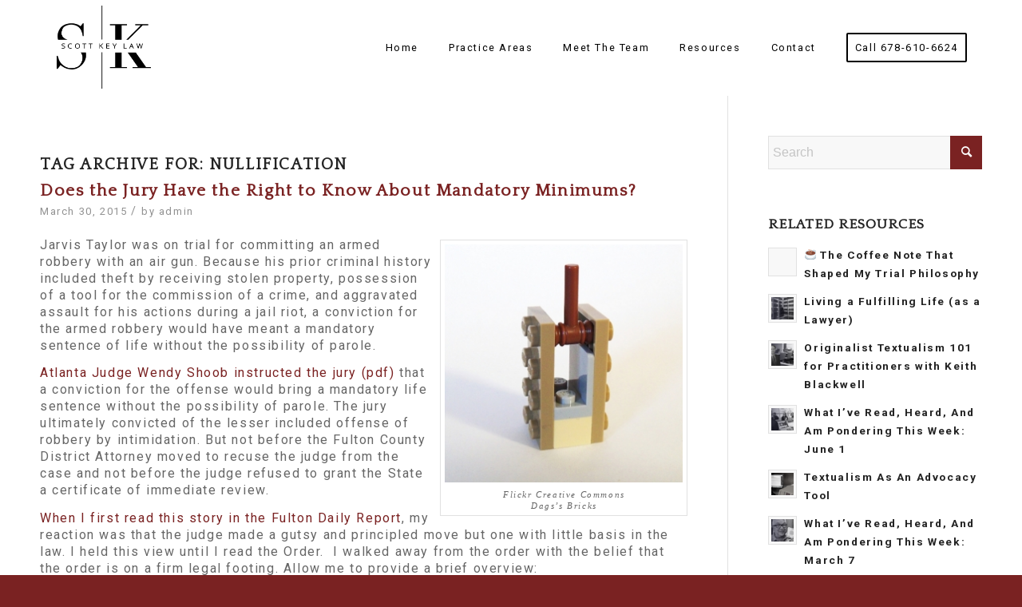

--- FILE ---
content_type: text/html; charset=UTF-8
request_url: https://scottkeylaw.com/tag/nullification/
body_size: 14690
content:
<!DOCTYPE html>
<html lang="en-US" prefix="og: https://ogp.me/ns#" class="html_stretched responsive av-preloader-disabled  html_header_top html_logo_left html_main_nav_header html_menu_right html_custom html_header_sticky_disabled html_header_shrinking_disabled html_mobile_menu_tablet html_header_searchicon_disabled html_content_align_center html_header_unstick_top_disabled html_header_stretch_disabled html_minimal_header html_av-overlay-side html_av-overlay-side-classic html_av-submenu-noclone html_entry_id_1259 av-cookies-no-cookie-consent av-no-preview av-default-lightbox html_text_menu_active av-mobile-menu-switch-default">
<head>
<meta charset="UTF-8" />
<meta name="robots" content="noindex, follow" />


<!-- mobile setting -->
<meta name="viewport" content="width=device-width, initial-scale=1">

<!-- Scripts/CSS and wp_head hook -->
	<style>img:is([sizes="auto" i], [sizes^="auto," i]) { contain-intrinsic-size: 3000px 1500px }</style>
	
<!-- Search Engine Optimization by Rank Math - https://rankmath.com/ -->
<title>Nullification - Scott Key &amp; Associates</title>
<meta name="robots" content="follow, noindex"/>
<meta property="og:locale" content="en_US" />
<meta property="og:type" content="article" />
<meta property="og:title" content="Nullification - Scott Key &amp; Associates" />
<meta property="og:url" content="https://scottkeylaw.com/tag/nullification/" />
<meta property="og:site_name" content="Scott Key &amp; Associates" />
<meta property="og:image" content="https://scottkeylaw.com/wp-content/uploads/j-scott-key-attorney-at-law.jpg" />
<meta property="og:image:secure_url" content="https://scottkeylaw.com/wp-content/uploads/j-scott-key-attorney-at-law.jpg" />
<meta property="og:image:width" content="600" />
<meta property="og:image:height" content="600" />
<meta property="og:image:type" content="image/jpeg" />
<meta name="twitter:card" content="summary_large_image" />
<meta name="twitter:title" content="Nullification - Scott Key &amp; Associates" />
<meta name="twitter:image" content="https://scottkeylaw.com/wp-content/uploads/j-scott-key-attorney-at-law.jpg" />
<script type="application/ld+json" class="rank-math-schema">{"@context":"https://schema.org","@graph":[{"@type":"LegalService","@id":"https://scottkeylaw.com/#organization","name":"Scott Key &amp; Associates","url":"https://scottkeylaw.com","logo":{"@type":"ImageObject","@id":"https://scottkeylaw.com/#logo","url":"https://scottkeylaw.com/wp-content/uploads/SK-Logo-Black-Clear.png","contentUrl":"https://scottkeylaw.com/wp-content/uploads/SK-Logo-Black-Clear.png","caption":"Scott Key &amp; Associates","inLanguage":"en-US","width":"300","height":"225"},"openingHours":["Monday,Tuesday,Wednesday,Thursday,Friday,Saturday,Sunday 09:00-17:00"],"image":{"@id":"https://scottkeylaw.com/#logo"}},{"@type":"WebSite","@id":"https://scottkeylaw.com/#website","url":"https://scottkeylaw.com","name":"Scott Key &amp; Associates","alternateName":"Scott Key Attorney","publisher":{"@id":"https://scottkeylaw.com/#organization"},"inLanguage":"en-US"},{"@type":"CollectionPage","@id":"https://scottkeylaw.com/tag/nullification/#webpage","url":"https://scottkeylaw.com/tag/nullification/","name":"Nullification - Scott Key &amp; Associates","isPartOf":{"@id":"https://scottkeylaw.com/#website"},"inLanguage":"en-US"}]}</script>
<!-- /Rank Math WordPress SEO plugin -->

<link rel='dns-prefetch' href='//www.googletagmanager.com' />
<link rel="alternate" type="application/rss+xml" title="Scott Key &amp; Associates &raquo; Feed" href="https://scottkeylaw.com/feed/" />
<link rel="alternate" type="application/rss+xml" title="Scott Key &amp; Associates &raquo; Comments Feed" href="https://scottkeylaw.com/comments/feed/" />
<link rel="alternate" type="application/rss+xml" title="Scott Key &amp; Associates &raquo; Nullification Tag Feed" href="https://scottkeylaw.com/tag/nullification/feed/" />

<!-- google webfont font replacement -->

			<script type='text/javascript'>

				(function() {

					/*	check if webfonts are disabled by user setting via cookie - or user must opt in.	*/
					var html = document.getElementsByTagName('html')[0];
					var cookie_check = html.className.indexOf('av-cookies-needs-opt-in') >= 0 || html.className.indexOf('av-cookies-can-opt-out') >= 0;
					var allow_continue = true;
					var silent_accept_cookie = html.className.indexOf('av-cookies-user-silent-accept') >= 0;

					if( cookie_check && ! silent_accept_cookie )
					{
						if( ! document.cookie.match(/aviaCookieConsent/) || html.className.indexOf('av-cookies-session-refused') >= 0 )
						{
							allow_continue = false;
						}
						else
						{
							if( ! document.cookie.match(/aviaPrivacyRefuseCookiesHideBar/) )
							{
								allow_continue = false;
							}
							else if( ! document.cookie.match(/aviaPrivacyEssentialCookiesEnabled/) )
							{
								allow_continue = false;
							}
							else if( document.cookie.match(/aviaPrivacyGoogleWebfontsDisabled/) )
							{
								allow_continue = false;
							}
						}
					}

					if( allow_continue )
					{
						var f = document.createElement('link');

						f.type 	= 'text/css';
						f.rel 	= 'stylesheet';
						f.href 	= 'https://fonts.googleapis.com/css?family=Quattrocento%7CRoboto:100,400,700&display=auto';
						f.id 	= 'avia-google-webfont';

						document.getElementsByTagName('head')[0].appendChild(f);
					}
				})();

			</script>
			<script type="text/javascript">
/* <![CDATA[ */
window._wpemojiSettings = {"baseUrl":"https:\/\/s.w.org\/images\/core\/emoji\/15.1.0\/72x72\/","ext":".png","svgUrl":"https:\/\/s.w.org\/images\/core\/emoji\/15.1.0\/svg\/","svgExt":".svg","source":{"concatemoji":"https:\/\/scottkeylaw.com\/wp-includes\/js\/wp-emoji-release.min.js?ver=6.8.1"}};
/*! This file is auto-generated */
!function(i,n){var o,s,e;function c(e){try{var t={supportTests:e,timestamp:(new Date).valueOf()};sessionStorage.setItem(o,JSON.stringify(t))}catch(e){}}function p(e,t,n){e.clearRect(0,0,e.canvas.width,e.canvas.height),e.fillText(t,0,0);var t=new Uint32Array(e.getImageData(0,0,e.canvas.width,e.canvas.height).data),r=(e.clearRect(0,0,e.canvas.width,e.canvas.height),e.fillText(n,0,0),new Uint32Array(e.getImageData(0,0,e.canvas.width,e.canvas.height).data));return t.every(function(e,t){return e===r[t]})}function u(e,t,n){switch(t){case"flag":return n(e,"\ud83c\udff3\ufe0f\u200d\u26a7\ufe0f","\ud83c\udff3\ufe0f\u200b\u26a7\ufe0f")?!1:!n(e,"\ud83c\uddfa\ud83c\uddf3","\ud83c\uddfa\u200b\ud83c\uddf3")&&!n(e,"\ud83c\udff4\udb40\udc67\udb40\udc62\udb40\udc65\udb40\udc6e\udb40\udc67\udb40\udc7f","\ud83c\udff4\u200b\udb40\udc67\u200b\udb40\udc62\u200b\udb40\udc65\u200b\udb40\udc6e\u200b\udb40\udc67\u200b\udb40\udc7f");case"emoji":return!n(e,"\ud83d\udc26\u200d\ud83d\udd25","\ud83d\udc26\u200b\ud83d\udd25")}return!1}function f(e,t,n){var r="undefined"!=typeof WorkerGlobalScope&&self instanceof WorkerGlobalScope?new OffscreenCanvas(300,150):i.createElement("canvas"),a=r.getContext("2d",{willReadFrequently:!0}),o=(a.textBaseline="top",a.font="600 32px Arial",{});return e.forEach(function(e){o[e]=t(a,e,n)}),o}function t(e){var t=i.createElement("script");t.src=e,t.defer=!0,i.head.appendChild(t)}"undefined"!=typeof Promise&&(o="wpEmojiSettingsSupports",s=["flag","emoji"],n.supports={everything:!0,everythingExceptFlag:!0},e=new Promise(function(e){i.addEventListener("DOMContentLoaded",e,{once:!0})}),new Promise(function(t){var n=function(){try{var e=JSON.parse(sessionStorage.getItem(o));if("object"==typeof e&&"number"==typeof e.timestamp&&(new Date).valueOf()<e.timestamp+604800&&"object"==typeof e.supportTests)return e.supportTests}catch(e){}return null}();if(!n){if("undefined"!=typeof Worker&&"undefined"!=typeof OffscreenCanvas&&"undefined"!=typeof URL&&URL.createObjectURL&&"undefined"!=typeof Blob)try{var e="postMessage("+f.toString()+"("+[JSON.stringify(s),u.toString(),p.toString()].join(",")+"));",r=new Blob([e],{type:"text/javascript"}),a=new Worker(URL.createObjectURL(r),{name:"wpTestEmojiSupports"});return void(a.onmessage=function(e){c(n=e.data),a.terminate(),t(n)})}catch(e){}c(n=f(s,u,p))}t(n)}).then(function(e){for(var t in e)n.supports[t]=e[t],n.supports.everything=n.supports.everything&&n.supports[t],"flag"!==t&&(n.supports.everythingExceptFlag=n.supports.everythingExceptFlag&&n.supports[t]);n.supports.everythingExceptFlag=n.supports.everythingExceptFlag&&!n.supports.flag,n.DOMReady=!1,n.readyCallback=function(){n.DOMReady=!0}}).then(function(){return e}).then(function(){var e;n.supports.everything||(n.readyCallback(),(e=n.source||{}).concatemoji?t(e.concatemoji):e.wpemoji&&e.twemoji&&(t(e.twemoji),t(e.wpemoji)))}))}((window,document),window._wpemojiSettings);
/* ]]> */
</script>
<link rel='stylesheet' id='avia-grid-css' href='https://scottkeylaw.com/wp-content/themes/enfold/css/grid.css?ver=5.7.1' type='text/css' media='all' />
<link rel='stylesheet' id='avia-base-css' href='https://scottkeylaw.com/wp-content/themes/enfold/css/base.css?ver=5.7.1' type='text/css' media='all' />
<link rel='stylesheet' id='avia-layout-css' href='https://scottkeylaw.com/wp-content/themes/enfold/css/layout.css?ver=5.7.1' type='text/css' media='all' />
<link rel='stylesheet' id='avia-module-blog-css' href='https://scottkeylaw.com/wp-content/themes/enfold/config-templatebuilder/avia-shortcodes/blog/blog.css?ver=5.7.1' type='text/css' media='all' />
<link rel='stylesheet' id='avia-module-postslider-css' href='https://scottkeylaw.com/wp-content/themes/enfold/config-templatebuilder/avia-shortcodes/postslider/postslider.css?ver=5.7.1' type='text/css' media='all' />
<link rel='stylesheet' id='avia-module-button-css' href='https://scottkeylaw.com/wp-content/themes/enfold/config-templatebuilder/avia-shortcodes/buttons/buttons.css?ver=5.7.1' type='text/css' media='all' />
<link rel='stylesheet' id='avia-module-comments-css' href='https://scottkeylaw.com/wp-content/themes/enfold/config-templatebuilder/avia-shortcodes/comments/comments.css?ver=5.7.1' type='text/css' media='all' />
<link rel='stylesheet' id='avia-module-slideshow-css' href='https://scottkeylaw.com/wp-content/themes/enfold/config-templatebuilder/avia-shortcodes/slideshow/slideshow.css?ver=5.7.1' type='text/css' media='all' />
<link rel='stylesheet' id='avia-module-gallery-css' href='https://scottkeylaw.com/wp-content/themes/enfold/config-templatebuilder/avia-shortcodes/gallery/gallery.css?ver=5.7.1' type='text/css' media='all' />
<link rel='stylesheet' id='avia-module-gridrow-css' href='https://scottkeylaw.com/wp-content/themes/enfold/config-templatebuilder/avia-shortcodes/grid_row/grid_row.css?ver=5.7.1' type='text/css' media='all' />
<link rel='stylesheet' id='avia-module-heading-css' href='https://scottkeylaw.com/wp-content/themes/enfold/config-templatebuilder/avia-shortcodes/heading/heading.css?ver=5.7.1' type='text/css' media='all' />
<link rel='stylesheet' id='avia-module-hr-css' href='https://scottkeylaw.com/wp-content/themes/enfold/config-templatebuilder/avia-shortcodes/hr/hr.css?ver=5.7.1' type='text/css' media='all' />
<link rel='stylesheet' id='avia-module-image-css' href='https://scottkeylaw.com/wp-content/themes/enfold/config-templatebuilder/avia-shortcodes/image/image.css?ver=5.7.1' type='text/css' media='all' />
<link rel='stylesheet' id='avia-module-magazine-css' href='https://scottkeylaw.com/wp-content/themes/enfold/config-templatebuilder/avia-shortcodes/magazine/magazine.css?ver=5.7.1' type='text/css' media='all' />
<link rel='stylesheet' id='avia-module-slideshow-fullsize-css' href='https://scottkeylaw.com/wp-content/themes/enfold/config-templatebuilder/avia-shortcodes/slideshow_fullsize/slideshow_fullsize.css?ver=5.7.1' type='text/css' media='all' />
<link rel='stylesheet' id='avia-module-social-css' href='https://scottkeylaw.com/wp-content/themes/enfold/config-templatebuilder/avia-shortcodes/social_share/social_share.css?ver=5.7.1' type='text/css' media='all' />
<link rel='stylesheet' id='avia-module-tabs-css' href='https://scottkeylaw.com/wp-content/themes/enfold/config-templatebuilder/avia-shortcodes/tabs/tabs.css?ver=5.7.1' type='text/css' media='all' />
<link rel='stylesheet' id='avia-module-toggles-css' href='https://scottkeylaw.com/wp-content/themes/enfold/config-templatebuilder/avia-shortcodes/toggles/toggles.css?ver=5.7.1' type='text/css' media='all' />
<link rel='stylesheet' id='avia-module-video-css' href='https://scottkeylaw.com/wp-content/themes/enfold/config-templatebuilder/avia-shortcodes/video/video.css?ver=5.7.1' type='text/css' media='all' />
<style id='wp-emoji-styles-inline-css' type='text/css'>

	img.wp-smiley, img.emoji {
		display: inline !important;
		border: none !important;
		box-shadow: none !important;
		height: 1em !important;
		width: 1em !important;
		margin: 0 0.07em !important;
		vertical-align: -0.1em !important;
		background: none !important;
		padding: 0 !important;
	}
</style>
<link rel='stylesheet' id='wp-block-library-css' href='https://scottkeylaw.com/wp-includes/css/dist/block-library/style.min.css?ver=6.8.1' type='text/css' media='all' />
<style id='global-styles-inline-css' type='text/css'>
:root{--wp--preset--aspect-ratio--square: 1;--wp--preset--aspect-ratio--4-3: 4/3;--wp--preset--aspect-ratio--3-4: 3/4;--wp--preset--aspect-ratio--3-2: 3/2;--wp--preset--aspect-ratio--2-3: 2/3;--wp--preset--aspect-ratio--16-9: 16/9;--wp--preset--aspect-ratio--9-16: 9/16;--wp--preset--color--black: #000000;--wp--preset--color--cyan-bluish-gray: #abb8c3;--wp--preset--color--white: #ffffff;--wp--preset--color--pale-pink: #f78da7;--wp--preset--color--vivid-red: #cf2e2e;--wp--preset--color--luminous-vivid-orange: #ff6900;--wp--preset--color--luminous-vivid-amber: #fcb900;--wp--preset--color--light-green-cyan: #7bdcb5;--wp--preset--color--vivid-green-cyan: #00d084;--wp--preset--color--pale-cyan-blue: #8ed1fc;--wp--preset--color--vivid-cyan-blue: #0693e3;--wp--preset--color--vivid-purple: #9b51e0;--wp--preset--color--metallic-red: #b02b2c;--wp--preset--color--maximum-yellow-red: #edae44;--wp--preset--color--yellow-sun: #eeee22;--wp--preset--color--palm-leaf: #83a846;--wp--preset--color--aero: #7bb0e7;--wp--preset--color--old-lavender: #745f7e;--wp--preset--color--steel-teal: #5f8789;--wp--preset--color--raspberry-pink: #d65799;--wp--preset--color--medium-turquoise: #4ecac2;--wp--preset--gradient--vivid-cyan-blue-to-vivid-purple: linear-gradient(135deg,rgba(6,147,227,1) 0%,rgb(155,81,224) 100%);--wp--preset--gradient--light-green-cyan-to-vivid-green-cyan: linear-gradient(135deg,rgb(122,220,180) 0%,rgb(0,208,130) 100%);--wp--preset--gradient--luminous-vivid-amber-to-luminous-vivid-orange: linear-gradient(135deg,rgba(252,185,0,1) 0%,rgba(255,105,0,1) 100%);--wp--preset--gradient--luminous-vivid-orange-to-vivid-red: linear-gradient(135deg,rgba(255,105,0,1) 0%,rgb(207,46,46) 100%);--wp--preset--gradient--very-light-gray-to-cyan-bluish-gray: linear-gradient(135deg,rgb(238,238,238) 0%,rgb(169,184,195) 100%);--wp--preset--gradient--cool-to-warm-spectrum: linear-gradient(135deg,rgb(74,234,220) 0%,rgb(151,120,209) 20%,rgb(207,42,186) 40%,rgb(238,44,130) 60%,rgb(251,105,98) 80%,rgb(254,248,76) 100%);--wp--preset--gradient--blush-light-purple: linear-gradient(135deg,rgb(255,206,236) 0%,rgb(152,150,240) 100%);--wp--preset--gradient--blush-bordeaux: linear-gradient(135deg,rgb(254,205,165) 0%,rgb(254,45,45) 50%,rgb(107,0,62) 100%);--wp--preset--gradient--luminous-dusk: linear-gradient(135deg,rgb(255,203,112) 0%,rgb(199,81,192) 50%,rgb(65,88,208) 100%);--wp--preset--gradient--pale-ocean: linear-gradient(135deg,rgb(255,245,203) 0%,rgb(182,227,212) 50%,rgb(51,167,181) 100%);--wp--preset--gradient--electric-grass: linear-gradient(135deg,rgb(202,248,128) 0%,rgb(113,206,126) 100%);--wp--preset--gradient--midnight: linear-gradient(135deg,rgb(2,3,129) 0%,rgb(40,116,252) 100%);--wp--preset--font-size--small: 1rem;--wp--preset--font-size--medium: 1.125rem;--wp--preset--font-size--large: 1.75rem;--wp--preset--font-size--x-large: clamp(1.75rem, 3vw, 2.25rem);--wp--preset--spacing--20: 0.44rem;--wp--preset--spacing--30: 0.67rem;--wp--preset--spacing--40: 1rem;--wp--preset--spacing--50: 1.5rem;--wp--preset--spacing--60: 2.25rem;--wp--preset--spacing--70: 3.38rem;--wp--preset--spacing--80: 5.06rem;--wp--preset--shadow--natural: 6px 6px 9px rgba(0, 0, 0, 0.2);--wp--preset--shadow--deep: 12px 12px 50px rgba(0, 0, 0, 0.4);--wp--preset--shadow--sharp: 6px 6px 0px rgba(0, 0, 0, 0.2);--wp--preset--shadow--outlined: 6px 6px 0px -3px rgba(255, 255, 255, 1), 6px 6px rgba(0, 0, 0, 1);--wp--preset--shadow--crisp: 6px 6px 0px rgba(0, 0, 0, 1);}:root { --wp--style--global--content-size: 800px;--wp--style--global--wide-size: 1130px; }:where(body) { margin: 0; }.wp-site-blocks > .alignleft { float: left; margin-right: 2em; }.wp-site-blocks > .alignright { float: right; margin-left: 2em; }.wp-site-blocks > .aligncenter { justify-content: center; margin-left: auto; margin-right: auto; }:where(.is-layout-flex){gap: 0.5em;}:where(.is-layout-grid){gap: 0.5em;}.is-layout-flow > .alignleft{float: left;margin-inline-start: 0;margin-inline-end: 2em;}.is-layout-flow > .alignright{float: right;margin-inline-start: 2em;margin-inline-end: 0;}.is-layout-flow > .aligncenter{margin-left: auto !important;margin-right: auto !important;}.is-layout-constrained > .alignleft{float: left;margin-inline-start: 0;margin-inline-end: 2em;}.is-layout-constrained > .alignright{float: right;margin-inline-start: 2em;margin-inline-end: 0;}.is-layout-constrained > .aligncenter{margin-left: auto !important;margin-right: auto !important;}.is-layout-constrained > :where(:not(.alignleft):not(.alignright):not(.alignfull)){max-width: var(--wp--style--global--content-size);margin-left: auto !important;margin-right: auto !important;}.is-layout-constrained > .alignwide{max-width: var(--wp--style--global--wide-size);}body .is-layout-flex{display: flex;}.is-layout-flex{flex-wrap: wrap;align-items: center;}.is-layout-flex > :is(*, div){margin: 0;}body .is-layout-grid{display: grid;}.is-layout-grid > :is(*, div){margin: 0;}body{padding-top: 0px;padding-right: 0px;padding-bottom: 0px;padding-left: 0px;}a:where(:not(.wp-element-button)){text-decoration: underline;}:root :where(.wp-element-button, .wp-block-button__link){background-color: #32373c;border-width: 0;color: #fff;font-family: inherit;font-size: inherit;line-height: inherit;padding: calc(0.667em + 2px) calc(1.333em + 2px);text-decoration: none;}.has-black-color{color: var(--wp--preset--color--black) !important;}.has-cyan-bluish-gray-color{color: var(--wp--preset--color--cyan-bluish-gray) !important;}.has-white-color{color: var(--wp--preset--color--white) !important;}.has-pale-pink-color{color: var(--wp--preset--color--pale-pink) !important;}.has-vivid-red-color{color: var(--wp--preset--color--vivid-red) !important;}.has-luminous-vivid-orange-color{color: var(--wp--preset--color--luminous-vivid-orange) !important;}.has-luminous-vivid-amber-color{color: var(--wp--preset--color--luminous-vivid-amber) !important;}.has-light-green-cyan-color{color: var(--wp--preset--color--light-green-cyan) !important;}.has-vivid-green-cyan-color{color: var(--wp--preset--color--vivid-green-cyan) !important;}.has-pale-cyan-blue-color{color: var(--wp--preset--color--pale-cyan-blue) !important;}.has-vivid-cyan-blue-color{color: var(--wp--preset--color--vivid-cyan-blue) !important;}.has-vivid-purple-color{color: var(--wp--preset--color--vivid-purple) !important;}.has-metallic-red-color{color: var(--wp--preset--color--metallic-red) !important;}.has-maximum-yellow-red-color{color: var(--wp--preset--color--maximum-yellow-red) !important;}.has-yellow-sun-color{color: var(--wp--preset--color--yellow-sun) !important;}.has-palm-leaf-color{color: var(--wp--preset--color--palm-leaf) !important;}.has-aero-color{color: var(--wp--preset--color--aero) !important;}.has-old-lavender-color{color: var(--wp--preset--color--old-lavender) !important;}.has-steel-teal-color{color: var(--wp--preset--color--steel-teal) !important;}.has-raspberry-pink-color{color: var(--wp--preset--color--raspberry-pink) !important;}.has-medium-turquoise-color{color: var(--wp--preset--color--medium-turquoise) !important;}.has-black-background-color{background-color: var(--wp--preset--color--black) !important;}.has-cyan-bluish-gray-background-color{background-color: var(--wp--preset--color--cyan-bluish-gray) !important;}.has-white-background-color{background-color: var(--wp--preset--color--white) !important;}.has-pale-pink-background-color{background-color: var(--wp--preset--color--pale-pink) !important;}.has-vivid-red-background-color{background-color: var(--wp--preset--color--vivid-red) !important;}.has-luminous-vivid-orange-background-color{background-color: var(--wp--preset--color--luminous-vivid-orange) !important;}.has-luminous-vivid-amber-background-color{background-color: var(--wp--preset--color--luminous-vivid-amber) !important;}.has-light-green-cyan-background-color{background-color: var(--wp--preset--color--light-green-cyan) !important;}.has-vivid-green-cyan-background-color{background-color: var(--wp--preset--color--vivid-green-cyan) !important;}.has-pale-cyan-blue-background-color{background-color: var(--wp--preset--color--pale-cyan-blue) !important;}.has-vivid-cyan-blue-background-color{background-color: var(--wp--preset--color--vivid-cyan-blue) !important;}.has-vivid-purple-background-color{background-color: var(--wp--preset--color--vivid-purple) !important;}.has-metallic-red-background-color{background-color: var(--wp--preset--color--metallic-red) !important;}.has-maximum-yellow-red-background-color{background-color: var(--wp--preset--color--maximum-yellow-red) !important;}.has-yellow-sun-background-color{background-color: var(--wp--preset--color--yellow-sun) !important;}.has-palm-leaf-background-color{background-color: var(--wp--preset--color--palm-leaf) !important;}.has-aero-background-color{background-color: var(--wp--preset--color--aero) !important;}.has-old-lavender-background-color{background-color: var(--wp--preset--color--old-lavender) !important;}.has-steel-teal-background-color{background-color: var(--wp--preset--color--steel-teal) !important;}.has-raspberry-pink-background-color{background-color: var(--wp--preset--color--raspberry-pink) !important;}.has-medium-turquoise-background-color{background-color: var(--wp--preset--color--medium-turquoise) !important;}.has-black-border-color{border-color: var(--wp--preset--color--black) !important;}.has-cyan-bluish-gray-border-color{border-color: var(--wp--preset--color--cyan-bluish-gray) !important;}.has-white-border-color{border-color: var(--wp--preset--color--white) !important;}.has-pale-pink-border-color{border-color: var(--wp--preset--color--pale-pink) !important;}.has-vivid-red-border-color{border-color: var(--wp--preset--color--vivid-red) !important;}.has-luminous-vivid-orange-border-color{border-color: var(--wp--preset--color--luminous-vivid-orange) !important;}.has-luminous-vivid-amber-border-color{border-color: var(--wp--preset--color--luminous-vivid-amber) !important;}.has-light-green-cyan-border-color{border-color: var(--wp--preset--color--light-green-cyan) !important;}.has-vivid-green-cyan-border-color{border-color: var(--wp--preset--color--vivid-green-cyan) !important;}.has-pale-cyan-blue-border-color{border-color: var(--wp--preset--color--pale-cyan-blue) !important;}.has-vivid-cyan-blue-border-color{border-color: var(--wp--preset--color--vivid-cyan-blue) !important;}.has-vivid-purple-border-color{border-color: var(--wp--preset--color--vivid-purple) !important;}.has-metallic-red-border-color{border-color: var(--wp--preset--color--metallic-red) !important;}.has-maximum-yellow-red-border-color{border-color: var(--wp--preset--color--maximum-yellow-red) !important;}.has-yellow-sun-border-color{border-color: var(--wp--preset--color--yellow-sun) !important;}.has-palm-leaf-border-color{border-color: var(--wp--preset--color--palm-leaf) !important;}.has-aero-border-color{border-color: var(--wp--preset--color--aero) !important;}.has-old-lavender-border-color{border-color: var(--wp--preset--color--old-lavender) !important;}.has-steel-teal-border-color{border-color: var(--wp--preset--color--steel-teal) !important;}.has-raspberry-pink-border-color{border-color: var(--wp--preset--color--raspberry-pink) !important;}.has-medium-turquoise-border-color{border-color: var(--wp--preset--color--medium-turquoise) !important;}.has-vivid-cyan-blue-to-vivid-purple-gradient-background{background: var(--wp--preset--gradient--vivid-cyan-blue-to-vivid-purple) !important;}.has-light-green-cyan-to-vivid-green-cyan-gradient-background{background: var(--wp--preset--gradient--light-green-cyan-to-vivid-green-cyan) !important;}.has-luminous-vivid-amber-to-luminous-vivid-orange-gradient-background{background: var(--wp--preset--gradient--luminous-vivid-amber-to-luminous-vivid-orange) !important;}.has-luminous-vivid-orange-to-vivid-red-gradient-background{background: var(--wp--preset--gradient--luminous-vivid-orange-to-vivid-red) !important;}.has-very-light-gray-to-cyan-bluish-gray-gradient-background{background: var(--wp--preset--gradient--very-light-gray-to-cyan-bluish-gray) !important;}.has-cool-to-warm-spectrum-gradient-background{background: var(--wp--preset--gradient--cool-to-warm-spectrum) !important;}.has-blush-light-purple-gradient-background{background: var(--wp--preset--gradient--blush-light-purple) !important;}.has-blush-bordeaux-gradient-background{background: var(--wp--preset--gradient--blush-bordeaux) !important;}.has-luminous-dusk-gradient-background{background: var(--wp--preset--gradient--luminous-dusk) !important;}.has-pale-ocean-gradient-background{background: var(--wp--preset--gradient--pale-ocean) !important;}.has-electric-grass-gradient-background{background: var(--wp--preset--gradient--electric-grass) !important;}.has-midnight-gradient-background{background: var(--wp--preset--gradient--midnight) !important;}.has-small-font-size{font-size: var(--wp--preset--font-size--small) !important;}.has-medium-font-size{font-size: var(--wp--preset--font-size--medium) !important;}.has-large-font-size{font-size: var(--wp--preset--font-size--large) !important;}.has-x-large-font-size{font-size: var(--wp--preset--font-size--x-large) !important;}
:where(.wp-block-post-template.is-layout-flex){gap: 1.25em;}:where(.wp-block-post-template.is-layout-grid){gap: 1.25em;}
:where(.wp-block-columns.is-layout-flex){gap: 2em;}:where(.wp-block-columns.is-layout-grid){gap: 2em;}
:root :where(.wp-block-pullquote){font-size: 1.5em;line-height: 1.6;}
</style>
<link rel='stylesheet' id='parent-style-css' href='https://scottkeylaw.com/wp-content/themes/enfold/style.css?ver=6.8.1' type='text/css' media='all' />
<link rel='stylesheet' id='child-style-css' href='https://scottkeylaw.com/wp-content/themes/ScottKey/style.css?ver=1.0' type='text/css' media='all' />
<link rel='stylesheet' id='avia-scs-css' href='https://scottkeylaw.com/wp-content/themes/enfold/css/shortcodes.css?ver=5.7.1' type='text/css' media='all' />
<link rel='stylesheet' id='avia-fold-unfold-css' href='https://scottkeylaw.com/wp-content/themes/enfold/css/avia-snippet-fold-unfold.css?ver=5.7.1' type='text/css' media='all' />
<link rel='stylesheet' id='avia-popup-css-css' href='https://scottkeylaw.com/wp-content/themes/enfold/js/aviapopup/magnific-popup.min.css?ver=5.7.1' type='text/css' media='screen' />
<link rel='stylesheet' id='avia-lightbox-css' href='https://scottkeylaw.com/wp-content/themes/enfold/css/avia-snippet-lightbox.css?ver=5.7.1' type='text/css' media='screen' />
<link rel='stylesheet' id='avia-siteloader-css' href='https://scottkeylaw.com/wp-content/themes/enfold/css/avia-snippet-site-preloader.css?ver=5.7.1' type='text/css' media='screen' />
<link rel='stylesheet' id='avia-widget-css-css' href='https://scottkeylaw.com/wp-content/themes/enfold/css/avia-snippet-widget.css?ver=5.7.1' type='text/css' media='screen' />
<link rel='stylesheet' id='avia-dynamic-css' href='https://scottkeylaw.com/wp-content/uploads/dynamic_avia/scottkey.css?ver=686fdf815d961' type='text/css' media='all' />
<link rel='stylesheet' id='avia-custom-css' href='https://scottkeylaw.com/wp-content/themes/enfold/css/custom.css?ver=5.7.1' type='text/css' media='all' />
<link rel='stylesheet' id='avia-style-css' href='https://scottkeylaw.com/wp-content/themes/ScottKey/style.css?ver=5.7.1' type='text/css' media='all' />
<script type="text/javascript" src="https://scottkeylaw.com/wp-includes/js/jquery/jquery.min.js?ver=3.7.1" id="jquery-core-js"></script>
<script type="text/javascript" src="https://scottkeylaw.com/wp-content/themes/enfold/js/avia-js.min.js?ver=5.7.1" id="avia-js-js"></script>
<script type="text/javascript" src="https://scottkeylaw.com/wp-content/themes/enfold/js/avia-compat.min.js?ver=5.7.1" id="avia-compat-js"></script>

<!-- Google tag (gtag.js) snippet added by Site Kit -->

<!-- Google Analytics snippet added by Site Kit -->
<script type="text/javascript" src="https://www.googletagmanager.com/gtag/js?id=GT-NGJWS5JS" id="google_gtagjs-js" async></script>
<script type="text/javascript" id="google_gtagjs-js-after">
/* <![CDATA[ */
window.dataLayer = window.dataLayer || [];function gtag(){dataLayer.push(arguments);}
gtag("set","linker",{"domains":["scottkeylaw.com"]});
gtag("js", new Date());
gtag("set", "developer_id.dZTNiMT", true);
gtag("config", "GT-NGJWS5JS");
 window._googlesitekit = window._googlesitekit || {}; window._googlesitekit.throttledEvents = []; window._googlesitekit.gtagEvent = (name, data) => { var key = JSON.stringify( { name, data } ); if ( !! window._googlesitekit.throttledEvents[ key ] ) { return; } window._googlesitekit.throttledEvents[ key ] = true; setTimeout( () => { delete window._googlesitekit.throttledEvents[ key ]; }, 5 ); gtag( "event", name, { ...data, event_source: "site-kit" } ); }; 
/* ]]> */
</script>

<!-- End Google tag (gtag.js) snippet added by Site Kit -->
<link rel="https://api.w.org/" href="https://scottkeylaw.com/wp-json/" /><link rel="alternate" title="JSON" type="application/json" href="https://scottkeylaw.com/wp-json/wp/v2/tags/564" /><link rel="EditURI" type="application/rsd+xml" title="RSD" href="https://scottkeylaw.com/xmlrpc.php?rsd" />
<meta name="generator" content="WordPress 6.8.1" />
<meta name="generator" content="Site Kit by Google 1.156.0" /><link rel="profile" href="https://gmpg.org/xfn/11" />
<link rel="alternate" type="application/rss+xml" title="Scott Key &amp; Associates RSS2 Feed" href="https://scottkeylaw.com/feed/" />
<link rel="pingback" href="https://scottkeylaw.com/xmlrpc.php" />

<style type='text/css' media='screen'>
 #top #header_main > .container, #top #header_main > .container .main_menu  .av-main-nav > li > a, #top #header_main #menu-item-shop .cart_dropdown_link{ height:120px; line-height: 120px; }
 .html_top_nav_header .av-logo-container{ height:120px;  }
 .html_header_top.html_header_sticky #top #wrap_all #main{ padding-top:118px; } 
</style>
<!--[if lt IE 9]><script src="https://scottkeylaw.com/wp-content/themes/enfold/js/html5shiv.js"></script><![endif]-->
<link rel="icon" href="https://scottkey.mswebhosting.net/wp-content/uploads/Screenshot-2025-01-15-at-2.48.28 PM.png" type="image/png">
<style type="text/css">
		@font-face {font-family: 'entypo-fontello'; font-weight: normal; font-style: normal; font-display: auto;
		src: url('https://scottkeylaw.com/wp-content/themes/enfold/config-templatebuilder/avia-template-builder/assets/fonts/entypo-fontello.woff2') format('woff2'),
		url('https://scottkeylaw.com/wp-content/themes/enfold/config-templatebuilder/avia-template-builder/assets/fonts/entypo-fontello.woff') format('woff'),
		url('https://scottkeylaw.com/wp-content/themes/enfold/config-templatebuilder/avia-template-builder/assets/fonts/entypo-fontello.ttf') format('truetype'),
		url('https://scottkeylaw.com/wp-content/themes/enfold/config-templatebuilder/avia-template-builder/assets/fonts/entypo-fontello.svg#entypo-fontello') format('svg'),
		url('https://scottkeylaw.com/wp-content/themes/enfold/config-templatebuilder/avia-template-builder/assets/fonts/entypo-fontello.eot'),
		url('https://scottkeylaw.com/wp-content/themes/enfold/config-templatebuilder/avia-template-builder/assets/fonts/entypo-fontello.eot?#iefix') format('embedded-opentype');
		} #top .avia-font-entypo-fontello, body .avia-font-entypo-fontello, html body [data-av_iconfont='entypo-fontello']:before{ font-family: 'entypo-fontello'; }
		</style>

<!--
Debugging Info for Theme support: 

Theme: Enfold
Version: 5.7.1
Installed: enfold
AviaFramework Version: 5.6
AviaBuilder Version: 5.3
aviaElementManager Version: 1.0.1
- - - - - - - - - - -
ChildTheme: ScottKey
ChildTheme Version: 1.0
ChildTheme Installed: enfold

- - - - - - - - - - -
ML:128-PU:80-PLA:2
WP:6.8.1
Compress: CSS:disabled - JS:load minified only
Updates: disabled
PLAu:2
-->
</head>

<body id="top" class="archive tag tag-nullification tag-564 wp-theme-enfold wp-child-theme-ScottKey stretched rtl_columns av-curtain-numeric quattrocento roboto  avia-responsive-images-support" itemscope="itemscope" itemtype="https://schema.org/WebPage" >

	
	<div id='wrap_all'>

	
<header id='header' class='all_colors header_color light_bg_color  av_header_top av_logo_left av_main_nav_header av_menu_right av_custom av_header_sticky_disabled av_header_shrinking_disabled av_header_stretch_disabled av_mobile_menu_tablet av_header_searchicon_disabled av_header_unstick_top_disabled av_minimal_header av_bottom_nav_disabled  av_alternate_logo_active av_header_border_disabled' data-av_shrink_factor='50' role="banner" itemscope="itemscope" itemtype="https://schema.org/WPHeader" >

		<div  id='header_main' class='container_wrap container_wrap_logo'>

        <div class='container av-logo-container'><div class='inner-container'><span class='logo avia-standard-logo'><a href='https://scottkeylaw.com/' class='' aria-label='Scott Key &amp; Associates' ><img src="/wp-content/uploads/SK-Logo-Black-White.png" height="100" width="300" alt='Scott Key &amp; Associates' title='' /></a></span><nav class='main_menu' data-selectname='Select a page'  role="navigation" itemscope="itemscope" itemtype="https://schema.org/SiteNavigationElement" ><div class="avia-menu av-main-nav-wrap"><ul role="menu" class="menu av-main-nav" id="avia-menu"><li role="menuitem" id="menu-item-122" class="menu-item menu-item-type-post_type menu-item-object-page menu-item-home menu-item-top-level menu-item-top-level-1"><a href="https://scottkeylaw.com/" itemprop="url" tabindex="0"><span class="avia-bullet"></span><span class="avia-menu-text">Home</span><span class="avia-menu-fx"><span class="avia-arrow-wrap"><span class="avia-arrow"></span></span></span></a></li>
<li role="menuitem" id="menu-item-119" class="menu-item menu-item-type-post_type menu-item-object-page menu-item-has-children menu-item-top-level menu-item-top-level-2"><a href="https://scottkeylaw.com/practice-areas/" itemprop="url" tabindex="0"><span class="avia-bullet"></span><span class="avia-menu-text">Practice Areas</span><span class="avia-menu-fx"><span class="avia-arrow-wrap"><span class="avia-arrow"></span></span></span></a>


<ul class="sub-menu">
	<li role="menuitem" id="menu-item-3043" class="menu-item menu-item-type-custom menu-item-object-custom"><a href="/practice-areas#embed" itemprop="url" tabindex="0"><span class="avia-bullet"></span><span class="avia-menu-text">Embedded Counsel</span></a></li>
	<li role="menuitem" id="menu-item-3044" class="menu-item menu-item-type-custom menu-item-object-custom"><a href="/practice-areas#appeal" itemprop="url" tabindex="0"><span class="avia-bullet"></span><span class="avia-menu-text">Appeals</span></a></li>
	<li role="menuitem" id="menu-item-3045" class="menu-item menu-item-type-custom menu-item-object-custom"><a href="/practice-areas#trial" itemprop="url" tabindex="0"><span class="avia-bullet"></span><span class="avia-menu-text">Trial Litigation</span></a></li>
</ul>
</li>
<li role="menuitem" id="menu-item-3214" class="menu-item menu-item-type-custom menu-item-object-custom menu-item-has-children menu-item-top-level menu-item-top-level-3"><a href="#" itemprop="url" tabindex="0"><span class="avia-bullet"></span><span class="avia-menu-text">Meet The Team</span><span class="avia-menu-fx"><span class="avia-arrow-wrap"><span class="avia-arrow"></span></span></span></a>


<ul class="sub-menu">
	<li role="menuitem" id="menu-item-3213" class="menu-item menu-item-type-post_type menu-item-object-page"><a href="https://scottkeylaw.com/scott-key/" itemprop="url" tabindex="0"><span class="avia-bullet"></span><span class="avia-menu-text">Scott Key</span></a></li>
	<li role="menuitem" id="menu-item-3212" class="menu-item menu-item-type-post_type menu-item-object-page"><a href="https://scottkeylaw.com/kayci-timmons/" itemprop="url" tabindex="0"><span class="avia-bullet"></span><span class="avia-menu-text">Kayci Timmons</span></a></li>
	<li role="menuitem" id="menu-item-3211" class="menu-item menu-item-type-post_type menu-item-object-page"><a href="https://scottkeylaw.com/tori-bradley/" itemprop="url" tabindex="0"><span class="avia-bullet"></span><span class="avia-menu-text">Tori Bradley</span></a></li>
	<li role="menuitem" id="menu-item-3210" class="menu-item menu-item-type-post_type menu-item-object-page"><a href="https://scottkeylaw.com/sam-kuperberg/" itemprop="url" tabindex="0"><span class="avia-bullet"></span><span class="avia-menu-text">Sam Kuperberg</span></a></li>
</ul>
</li>
<li role="menuitem" id="menu-item-133" class="menu-item menu-item-type-custom menu-item-object-custom menu-item-has-children menu-item-top-level menu-item-top-level-4"><a href="#" itemprop="url" tabindex="0"><span class="avia-bullet"></span><span class="avia-menu-text">Resources</span><span class="avia-menu-fx"><span class="avia-arrow-wrap"><span class="avia-arrow"></span></span></span></a>


<ul class="sub-menu">
	<li role="menuitem" id="menu-item-2840" class="menu-item menu-item-type-post_type menu-item-object-page"><a href="https://scottkeylaw.com/blog/" itemprop="url" tabindex="0"><span class="avia-bullet"></span><span class="avia-menu-text">Blogs</span></a></li>
	<li role="menuitem" id="menu-item-138" class="menu-item menu-item-type-post_type menu-item-object-page"><a href="https://scottkeylaw.com/podcasts/" itemprop="url" tabindex="0"><span class="avia-bullet"></span><span class="avia-menu-text">Podcasts</span></a></li>
	<li role="menuitem" id="menu-item-3022" class="menu-item menu-item-type-custom menu-item-object-custom"><a href="mailto:tori@scottkeylaw.com?subject=Consultation%20Info" itemprop="url" tabindex="0"><span class="avia-bullet"></span><span class="avia-menu-text">Upload Consultation Documents</span></a></li>
	<li role="menuitem" id="menu-item-3026" class="menu-item menu-item-type-post_type menu-item-object-page"><a href="https://scottkeylaw.com/faqs/" itemprop="url" tabindex="0"><span class="avia-bullet"></span><span class="avia-menu-text">FAQs</span></a></li>
</ul>
</li>
<li role="menuitem" id="menu-item-142" class="menu-item menu-item-type-post_type menu-item-object-page menu-item-top-level menu-item-top-level-5"><a href="https://scottkeylaw.com/contact/" itemprop="url" tabindex="0"><span class="avia-bullet"></span><span class="avia-menu-text">Contact</span><span class="avia-menu-fx"><span class="avia-arrow-wrap"><span class="avia-arrow"></span></span></span></a></li>
<li role="menuitem" id="menu-item-123" class="menu-item menu-item-type-custom menu-item-object-custom av-menu-button av-menu-button-bordered menu-item-top-level menu-item-top-level-6"><a href="tel:+16786106624" itemprop="url" tabindex="0"><span class="avia-bullet"></span><span class="avia-menu-text">Call 678-610-6624</span><span class="avia-menu-fx"><span class="avia-arrow-wrap"><span class="avia-arrow"></span></span></span></a></li>
<li class="av-burger-menu-main menu-item-avia-special " role="menuitem">
	        			<a href="#" aria-label="Menu" aria-hidden="false">
							<span class="av-hamburger av-hamburger--spin av-js-hamburger">
								<span class="av-hamburger-box">
						          <span class="av-hamburger-inner"></span>
						          <strong>Menu</strong>
								</span>
							</span>
							<span class="avia_hidden_link_text">Menu</span>
						</a>
	        		   </li></ul></div></nav></div> </div> 
		<!-- end container_wrap-->
		</div>
<div class="header_bg"></div>
<!-- end header -->
</header>

	<div id='main' class='all_colors' data-scroll-offset='0'>

	
		<div class='container_wrap container_wrap_first main_color sidebar_right'>

			<div class='container template-blog '>

				<main class='content av-content-small alpha units av-main-tag'  role="main" itemprop="mainContentOfPage" itemscope="itemscope" itemtype="https://schema.org/Blog" >

					<div class="category-term-description">
											</div>

					<h3 class='post-title tag-page-post-type-title '>Tag Archive for:  <span>Nullification</span></h3><article class="post-entry post-entry-type-standard post-entry-1259 post-loop-1 post-parity-odd post-entry-last custom  post-1259 post type-post status-publish format-standard has-post-thumbnail hentry category-blog category-news category-opinions-and-analysis tag-fulton-county tag-nullification tag-paul-howard tag-wendy-shoob"  itemscope="itemscope" itemtype="https://schema.org/BlogPosting" ><div class="blog-meta"></div><div class='entry-content-wrapper clearfix standard-content'><header class="entry-content-header"><h2 class='post-title entry-title '  itemprop="headline" ><a href="https://scottkeylaw.com/does-the-jury-have-the-right-to-know-about-mandatory-minimums/" rel="bookmark" title="Permanent Link: Does the Jury Have the Right to Know About Mandatory Minimums?">Does the Jury Have the Right to Know About Mandatory Minimums?<span class="post-format-icon minor-meta"></span></a></h2><span class="post-meta-infos"><time class="date-container minor-meta updated"  itemprop="datePublished" datetime="2015-03-30T17:30:53-04:00" >March 30, 2015</time><span class="text-sep">/</span><span class="blog-author minor-meta">by <span class="entry-author-link"  itemprop="author" ><span class="author"><span class="fn"><a href="https://scottkeylaw.com/author/madisonstudios/" title="Posts by admin" rel="author">admin</a></span></span></span></span></span></header><div class="entry-content"  itemprop="text" ><div id="attachment_1262" style="width: 310px" class="wp-caption alignright"><a href="https://scottkeylaw.com/wp-content/uploads/2015/03/Gavel-in-Vice.jpg"><img loading="lazy" decoding="async" aria-describedby="caption-attachment-1262" class="size-medium wp-image-1262" src="http://www.georgiacriminalappellatelawblog.com/files/2015/03/Gavel-in-Vice-300x300.jpg" alt="Flickr Creative Commons Dags's Bricks" width="300" height="300" srcset="https://scottkeylaw.com/wp-content/uploads/Gavel-in-Vice-300x300.jpg 300w, https://scottkeylaw.com/wp-content/uploads/Gavel-in-Vice-80x80.jpg 80w, https://scottkeylaw.com/wp-content/uploads/Gavel-in-Vice-36x36.jpg 36w, https://scottkeylaw.com/wp-content/uploads/Gavel-in-Vice-180x180.jpg 180w, https://scottkeylaw.com/wp-content/uploads/Gavel-in-Vice.jpg 600w" sizes="auto, (max-width: 300px) 100vw, 300px" /></a><p id="caption-attachment-1262" class="wp-caption-text">Flickr Creative Commons<br />Dags&#8217;s Bricks</p></div>
<p>Jarvis Taylor was on trial for committing an armed robbery with an air gun. Because his prior criminal history included theft by receiving stolen property, possession of a tool for the commission of a crime, and aggravated assault for his actions during a jail riot, a conviction for the armed robbery would have meant a mandatory sentence of life without the possibility of parole.</p>
<p><a href="https://scottkeylaw.com/wp-content/uploads/2015/03/Shoob-Order.pdf">Atlanta Judge Wendy Shoob instructed the jury (pdf)</a> that a conviction for the offense would bring a mandatory life sentence without the possibility of parole. The jury ultimately convicted of the lesser included offense of robbery by intimidation. But not before the Fulton County District Attorney moved to recuse the judge from the case and not before the judge refused to grant the State a certificate of immediate review.</p>
<p><a href="http://www.dailyreportonline.com/id=1202721924679/Judge-Defends-Telling-Jury-of-Mandatory-Sentence" target="_blank" rel="noopener">When I first read this story in the Fulton Daily Report</a>, my reaction was that the judge made a gutsy and principled move but one with little basis in the law. I held this view until I read the Order.  I walked away from the order with the belief that the order is on a firm legal footing. Allow me to provide a brief overview:</p>
<ul>
<li>Under the Georgia Constitution, “in criminal cases, the defendant shall have a public and speedy trial by jury; and the jury shall be the judges of the law and the facts.&#8221; Here, the State objected to an instruction to the jury about sentencing, arguing that the jury is responsible for guilt and innocence and the judge is responsible for sentencing. But, not so fast, said Judge Shoob. With mandatory minimum sentencing, the judge has no real power over the sentence. The sentence and the verdict are inextricably linked to one another. Hence, the jury ought to know the consequence of the verdict.</li>
<li>There is a historical basis for the power of the jury as a check against an overreaching government. Here, Judge Shoob actually cites <em>The Federalist Papers</em> to support a position that the jury has a tradition function to maintain free government. That function includes the right to nullify.</li>
<li>Recent United States Supreme Court decisions have stressed the importance of returning the jury “to appropriate constitutional powers and essential role within the Constitution’s system of checks and balances. Here she goes into recent Sentencing Guidelines Cases that have returned to the jury certain powers with respect to sentencing.</li>
<li>Finally, she reasons that the jury has the right to know about mandatory sentencing. First, “where the Court is bound by the statutory term of imprisonment, the jury essentially determines both the verdict and the sentence.” This last point sound a good bit like her first point. But, here, she references cases from around the country and she weaves two previous point together. “When the prosecution does not use its power carefully and equitably, and the judge is removed form sentencing decisions, the only thing that stands between the individual and the awesome power of the State is the jury system.”</li>
</ul>
<p>A couple of points. I do not think I’ve ever received an order from a Georgia State or Superior Court judge that quotes <em>The Federalist Papers</em>. Also, the point that under a mandatory minimum regime, the verdict determines the sentence is a powerful and innovative one.</p>
<p>I will leave for another post the idea of prosecutors who use recusal motions when a judge does something that they do not like. It is trend I have noticed around the State lately.</p>
<p><strong>Pro tip:</strong> weave Judge Shoob’s Order into motion or request to charge in your next case with a mandatory minimum.</p>
</div><footer class="entry-footer"></footer><div class='post_delimiter'></div></div><div class="post_author_timeline"></div><span class='hidden'>
				<span class='av-structured-data'  itemprop="image" itemscope="itemscope" itemtype="https://schema.org/ImageObject" >
						<span itemprop='url'></span>
						<span itemprop='height'>0</span>
						<span itemprop='width'>0</span>
				</span>
				<span class='av-structured-data'  itemprop="publisher" itemtype="https://schema.org/Organization" itemscope="itemscope" >
						<span itemprop='name'>admin</span>
						<span itemprop='logo' itemscope itemtype='https://schema.org/ImageObject'>
							<span itemprop='url'>/wp-content/uploads/SK-Logo-Black-White.png</span>
						</span>
				</span><span class='av-structured-data'  itemprop="author" itemscope="itemscope" itemtype="https://schema.org/Person" ><span itemprop='name'>admin</span></span><span class='av-structured-data'  itemprop="datePublished" datetime="2015-03-30T17:30:53-04:00" >2015-03-30 17:30:53</span><span class='av-structured-data'  itemprop="dateModified" itemtype="https://schema.org/dateModified" >2015-03-30 17:30:53</span><span class='av-structured-data'  itemprop="mainEntityOfPage" itemtype="https://schema.org/mainEntityOfPage" ><span itemprop='name'>Does the Jury Have the Right to Know About Mandatory Minimums?</span></span></span></article><div class='custom'></div>
				<!--end content-->
				</main>

				<aside class='sidebar sidebar_right   alpha units'  role="complementary" itemscope="itemscope" itemtype="https://schema.org/WPSideBar" ><div class="inner_sidebar extralight-border"><section id="search-2" class="widget clearfix widget_search">
<search>
	<form action="https://scottkeylaw.com/" id="searchform" method="get" class="av_disable_ajax_search">
		<div>
			<input type="submit" value="" id="searchsubmit" class="button avia-font-entypo-fontello" title="Click to start search" />
			<input type="search" id="s" name="s" value="" aria-label='Search' placeholder='Search' required />
					</div>
	</form>
</search>
<span class="seperator extralight-border"></span></section><section id="newsbox-2" class="widget clearfix avia-widget-container newsbox"><h3 class="widgettitle">Related Resources</h3><ul class="news-wrap image_size_widget"><li class="news-content post-format-standard"><div class="news-link"><a class='news-thumb no-news-thumb' title="Read: ☕ The Coffee Note That Shaped My Trial Philosophy" href="https://scottkeylaw.com/%e2%98%95-the-coffee-note-that-shaped-my-trial-philosophy/"></a><div class="news-headline"><a class='news-title' title="Read: ☕ The Coffee Note That Shaped My Trial Philosophy" href="https://scottkeylaw.com/%e2%98%95-the-coffee-note-that-shaped-my-trial-philosophy/">☕ The Coffee Note That Shaped My Trial Philosophy</a></div></div></li><li class="news-content post-format-standard"><div class="news-link"><a class='news-thumb ' title="Read: Living a Fulfilling Life (as a Lawyer)" href="https://scottkeylaw.com/living-a-fulfilling-life-as-a-lawyer/"><img loading="lazy" width="36" height="36" src="https://scottkeylaw.com/wp-content/uploads/Living-a-Fulfilling-Life-as-a-Lawyer-36x36.png" class="wp-image-33 avia-img-lazy-loading-33 attachment-widget size-widget wp-post-image" alt="" decoding="async" srcset="https://scottkeylaw.com/wp-content/uploads/Living-a-Fulfilling-Life-as-a-Lawyer-36x36.png 36w, https://scottkeylaw.com/wp-content/uploads/Living-a-Fulfilling-Life-as-a-Lawyer-80x80.png 80w, https://scottkeylaw.com/wp-content/uploads/Living-a-Fulfilling-Life-as-a-Lawyer-180x180.png 180w" sizes="(max-width: 36px) 100vw, 36px" /></a><div class="news-headline"><a class='news-title' title="Read: Living a Fulfilling Life (as a Lawyer)" href="https://scottkeylaw.com/living-a-fulfilling-life-as-a-lawyer/">Living a Fulfilling Life (as a Lawyer)</a></div></div></li><li class="news-content post-format-standard"><div class="news-link"><a class='news-thumb ' title="Read: Originalist Textualism 101 for Practitioners with Keith Blackwell" href="https://scottkeylaw.com/originalist-textualism-101-for-practitioners-with-keith-blackwell/"><img loading="lazy" width="36" height="36" src="https://scottkeylaw.com/wp-content/uploads/Originalist-Textualism-101-for-Practitioners-36x36.png" class="wp-image-37 avia-img-lazy-loading-37 attachment-widget size-widget wp-post-image" alt="" decoding="async" srcset="https://scottkeylaw.com/wp-content/uploads/Originalist-Textualism-101-for-Practitioners-36x36.png 36w, https://scottkeylaw.com/wp-content/uploads/Originalist-Textualism-101-for-Practitioners-80x80.png 80w, https://scottkeylaw.com/wp-content/uploads/Originalist-Textualism-101-for-Practitioners-180x180.png 180w" sizes="(max-width: 36px) 100vw, 36px" /></a><div class="news-headline"><a class='news-title' title="Read: Originalist Textualism 101 for Practitioners with Keith Blackwell" href="https://scottkeylaw.com/originalist-textualism-101-for-practitioners-with-keith-blackwell/">Originalist Textualism 101 for Practitioners with Keith Blackwell</a></div></div></li><li class="news-content post-format-standard"><div class="news-link"><a class='news-thumb ' title="Read: What I’ve Read, Heard, And Am Pondering This Week: June 1" href="https://scottkeylaw.com/what-ive-read-heard-and-am-pondering-this-week-june-1/"><img loading="lazy" width="36" height="36" src="https://scottkeylaw.com/wp-content/uploads/What-Ive-Read-Heard-And-Am-Pondering-This-Week-June-1-36x36.png" class="wp-image-41 avia-img-lazy-loading-41 attachment-widget size-widget wp-post-image" alt="" decoding="async" srcset="https://scottkeylaw.com/wp-content/uploads/What-Ive-Read-Heard-And-Am-Pondering-This-Week-June-1-36x36.png 36w, https://scottkeylaw.com/wp-content/uploads/What-Ive-Read-Heard-And-Am-Pondering-This-Week-June-1-80x80.png 80w, https://scottkeylaw.com/wp-content/uploads/What-Ive-Read-Heard-And-Am-Pondering-This-Week-June-1-180x180.png 180w" sizes="(max-width: 36px) 100vw, 36px" /></a><div class="news-headline"><a class='news-title' title="Read: What I’ve Read, Heard, And Am Pondering This Week: June 1" href="https://scottkeylaw.com/what-ive-read-heard-and-am-pondering-this-week-june-1/">What I’ve Read, Heard, And Am Pondering This Week: June 1</a></div></div></li><li class="news-content post-format-standard"><div class="news-link"><a class='news-thumb ' title="Read: Textualism As An Advocacy Tool" href="https://scottkeylaw.com/textualism-as-an-advocacy-tool/"><img loading="lazy" width="36" height="36" src="https://scottkeylaw.com/wp-content/uploads/Textualism-As-An-Advocacy-Tool-36x36.png" class="wp-image-44 avia-img-lazy-loading-44 attachment-widget size-widget wp-post-image" alt="" decoding="async" srcset="https://scottkeylaw.com/wp-content/uploads/Textualism-As-An-Advocacy-Tool-36x36.png 36w, https://scottkeylaw.com/wp-content/uploads/Textualism-As-An-Advocacy-Tool-80x80.png 80w, https://scottkeylaw.com/wp-content/uploads/Textualism-As-An-Advocacy-Tool-180x180.png 180w" sizes="(max-width: 36px) 100vw, 36px" /></a><div class="news-headline"><a class='news-title' title="Read: Textualism As An Advocacy Tool" href="https://scottkeylaw.com/textualism-as-an-advocacy-tool/">Textualism As An Advocacy Tool</a></div></div></li><li class="news-content post-format-standard"><div class="news-link"><a class='news-thumb ' title="Read: What I’ve Read, Heard, And Am Pondering This Week: March 7" href="https://scottkeylaw.com/what-ive-read-heard-and-am-pondering-this-week-march-7/"><img loading="lazy" width="36" height="36" src="https://scottkeylaw.com/wp-content/uploads/Scott-Key-March-7-36x36.jpg" class="wp-image-49 avia-img-lazy-loading-49 attachment-widget size-widget wp-post-image" alt="" decoding="async" srcset="https://scottkeylaw.com/wp-content/uploads/Scott-Key-March-7-36x36.jpg 36w, https://scottkeylaw.com/wp-content/uploads/Scott-Key-March-7-80x80.jpg 80w, https://scottkeylaw.com/wp-content/uploads/Scott-Key-March-7-180x180.jpg 180w" sizes="(max-width: 36px) 100vw, 36px" /></a><div class="news-headline"><a class='news-title' title="Read: What I’ve Read, Heard, And Am Pondering This Week: March 7" href="https://scottkeylaw.com/what-ive-read-heard-and-am-pondering-this-week-march-7/">What I’ve Read, Heard, And Am Pondering This Week: March 7</a></div></div></li></ul><span class="seperator extralight-border"></span></section><section id="archives-2" class="widget clearfix widget_archive"><h3 class="widgettitle">Archives</h3>
			<ul>
					<li><a href='https://scottkeylaw.com/2025/07/'>July 2025</a></li>
	<li><a href='https://scottkeylaw.com/2024/10/'>October 2024</a></li>
	<li><a href='https://scottkeylaw.com/2022/07/'>July 2022</a></li>
	<li><a href='https://scottkeylaw.com/2022/06/'>June 2022</a></li>
	<li><a href='https://scottkeylaw.com/2022/04/'>April 2022</a></li>
	<li><a href='https://scottkeylaw.com/2022/03/'>March 2022</a></li>
	<li><a href='https://scottkeylaw.com/2022/02/'>February 2022</a></li>
	<li><a href='https://scottkeylaw.com/2022/01/'>January 2022</a></li>
	<li><a href='https://scottkeylaw.com/2021/11/'>November 2021</a></li>
	<li><a href='https://scottkeylaw.com/2021/10/'>October 2021</a></li>
	<li><a href='https://scottkeylaw.com/2021/09/'>September 2021</a></li>
	<li><a href='https://scottkeylaw.com/2021/08/'>August 2021</a></li>
	<li><a href='https://scottkeylaw.com/2021/07/'>July 2021</a></li>
	<li><a href='https://scottkeylaw.com/2021/06/'>June 2021</a></li>
	<li><a href='https://scottkeylaw.com/2021/05/'>May 2021</a></li>
	<li><a href='https://scottkeylaw.com/2021/04/'>April 2021</a></li>
	<li><a href='https://scottkeylaw.com/2021/03/'>March 2021</a></li>
	<li><a href='https://scottkeylaw.com/2021/02/'>February 2021</a></li>
	<li><a href='https://scottkeylaw.com/2021/01/'>January 2021</a></li>
	<li><a href='https://scottkeylaw.com/2020/10/'>October 2020</a></li>
	<li><a href='https://scottkeylaw.com/2020/07/'>July 2020</a></li>
	<li><a href='https://scottkeylaw.com/2020/06/'>June 2020</a></li>
	<li><a href='https://scottkeylaw.com/2019/12/'>December 2019</a></li>
	<li><a href='https://scottkeylaw.com/2019/11/'>November 2019</a></li>
	<li><a href='https://scottkeylaw.com/2019/10/'>October 2019</a></li>
	<li><a href='https://scottkeylaw.com/2019/06/'>June 2019</a></li>
	<li><a href='https://scottkeylaw.com/2019/05/'>May 2019</a></li>
	<li><a href='https://scottkeylaw.com/2019/04/'>April 2019</a></li>
	<li><a href='https://scottkeylaw.com/2019/03/'>March 2019</a></li>
	<li><a href='https://scottkeylaw.com/2019/02/'>February 2019</a></li>
	<li><a href='https://scottkeylaw.com/2019/01/'>January 2019</a></li>
	<li><a href='https://scottkeylaw.com/2018/12/'>December 2018</a></li>
	<li><a href='https://scottkeylaw.com/2018/11/'>November 2018</a></li>
	<li><a href='https://scottkeylaw.com/2018/07/'>July 2018</a></li>
	<li><a href='https://scottkeylaw.com/2018/05/'>May 2018</a></li>
	<li><a href='https://scottkeylaw.com/2018/04/'>April 2018</a></li>
	<li><a href='https://scottkeylaw.com/2018/03/'>March 2018</a></li>
	<li><a href='https://scottkeylaw.com/2017/12/'>December 2017</a></li>
	<li><a href='https://scottkeylaw.com/2017/11/'>November 2017</a></li>
	<li><a href='https://scottkeylaw.com/2017/10/'>October 2017</a></li>
	<li><a href='https://scottkeylaw.com/2017/09/'>September 2017</a></li>
	<li><a href='https://scottkeylaw.com/2017/08/'>August 2017</a></li>
	<li><a href='https://scottkeylaw.com/2017/06/'>June 2017</a></li>
	<li><a href='https://scottkeylaw.com/2017/05/'>May 2017</a></li>
	<li><a href='https://scottkeylaw.com/2017/03/'>March 2017</a></li>
	<li><a href='https://scottkeylaw.com/2017/02/'>February 2017</a></li>
	<li><a href='https://scottkeylaw.com/2017/01/'>January 2017</a></li>
	<li><a href='https://scottkeylaw.com/2016/12/'>December 2016</a></li>
	<li><a href='https://scottkeylaw.com/2016/11/'>November 2016</a></li>
	<li><a href='https://scottkeylaw.com/2016/10/'>October 2016</a></li>
	<li><a href='https://scottkeylaw.com/2016/09/'>September 2016</a></li>
	<li><a href='https://scottkeylaw.com/2016/07/'>July 2016</a></li>
	<li><a href='https://scottkeylaw.com/2016/06/'>June 2016</a></li>
	<li><a href='https://scottkeylaw.com/2016/05/'>May 2016</a></li>
	<li><a href='https://scottkeylaw.com/2016/04/'>April 2016</a></li>
	<li><a href='https://scottkeylaw.com/2016/02/'>February 2016</a></li>
	<li><a href='https://scottkeylaw.com/2016/01/'>January 2016</a></li>
	<li><a href='https://scottkeylaw.com/2015/12/'>December 2015</a></li>
	<li><a href='https://scottkeylaw.com/2015/10/'>October 2015</a></li>
	<li><a href='https://scottkeylaw.com/2015/09/'>September 2015</a></li>
	<li><a href='https://scottkeylaw.com/2015/07/'>July 2015</a></li>
	<li><a href='https://scottkeylaw.com/2015/04/'>April 2015</a></li>
	<li><a href='https://scottkeylaw.com/2015/03/'>March 2015</a></li>
	<li><a href='https://scottkeylaw.com/2015/02/'>February 2015</a></li>
	<li><a href='https://scottkeylaw.com/2015/01/'>January 2015</a></li>
	<li><a href='https://scottkeylaw.com/2014/08/'>August 2014</a></li>
	<li><a href='https://scottkeylaw.com/2014/06/'>June 2014</a></li>
	<li><a href='https://scottkeylaw.com/2014/05/'>May 2014</a></li>
	<li><a href='https://scottkeylaw.com/2014/04/'>April 2014</a></li>
	<li><a href='https://scottkeylaw.com/2014/03/'>March 2014</a></li>
	<li><a href='https://scottkeylaw.com/2014/01/'>January 2014</a></li>
	<li><a href='https://scottkeylaw.com/2013/12/'>December 2013</a></li>
	<li><a href='https://scottkeylaw.com/2013/09/'>September 2013</a></li>
	<li><a href='https://scottkeylaw.com/2013/07/'>July 2013</a></li>
	<li><a href='https://scottkeylaw.com/2013/06/'>June 2013</a></li>
	<li><a href='https://scottkeylaw.com/2013/04/'>April 2013</a></li>
	<li><a href='https://scottkeylaw.com/2013/03/'>March 2013</a></li>
	<li><a href='https://scottkeylaw.com/2013/02/'>February 2013</a></li>
	<li><a href='https://scottkeylaw.com/2013/01/'>January 2013</a></li>
	<li><a href='https://scottkeylaw.com/2012/12/'>December 2012</a></li>
	<li><a href='https://scottkeylaw.com/2012/08/'>August 2012</a></li>
	<li><a href='https://scottkeylaw.com/2012/07/'>July 2012</a></li>
	<li><a href='https://scottkeylaw.com/2012/06/'>June 2012</a></li>
	<li><a href='https://scottkeylaw.com/2012/05/'>May 2012</a></li>
	<li><a href='https://scottkeylaw.com/2012/04/'>April 2012</a></li>
	<li><a href='https://scottkeylaw.com/2012/03/'>March 2012</a></li>
	<li><a href='https://scottkeylaw.com/2012/02/'>February 2012</a></li>
	<li><a href='https://scottkeylaw.com/2012/01/'>January 2012</a></li>
	<li><a href='https://scottkeylaw.com/2011/10/'>October 2011</a></li>
	<li><a href='https://scottkeylaw.com/2011/09/'>September 2011</a></li>
	<li><a href='https://scottkeylaw.com/2011/08/'>August 2011</a></li>
	<li><a href='https://scottkeylaw.com/2011/07/'>July 2011</a></li>
	<li><a href='https://scottkeylaw.com/2011/06/'>June 2011</a></li>
	<li><a href='https://scottkeylaw.com/2011/05/'>May 2011</a></li>
	<li><a href='https://scottkeylaw.com/2011/04/'>April 2011</a></li>
	<li><a href='https://scottkeylaw.com/2011/03/'>March 2011</a></li>
	<li><a href='https://scottkeylaw.com/2011/02/'>February 2011</a></li>
	<li><a href='https://scottkeylaw.com/2011/01/'>January 2011</a></li>
	<li><a href='https://scottkeylaw.com/2010/12/'>December 2010</a></li>
	<li><a href='https://scottkeylaw.com/2010/11/'>November 2010</a></li>
	<li><a href='https://scottkeylaw.com/2010/10/'>October 2010</a></li>
	<li><a href='https://scottkeylaw.com/2010/09/'>September 2010</a></li>
	<li><a href='https://scottkeylaw.com/2010/08/'>August 2010</a></li>
	<li><a href='https://scottkeylaw.com/2010/07/'>July 2010</a></li>
			</ul>

			<span class="seperator extralight-border"></span></section></div></aside>
			</div><!--end container-->

		</div><!-- close default .container_wrap element -->

<div class="footer-page-content footer_color" id="footer-page"><style type="text/css" data-created_by="avia_inline_auto" id="style-css-av-28fu4s-ee557711eb9b0d534543fb5181996588">
.avia-section.av-28fu4s-ee557711eb9b0d534543fb5181996588{
background-color:#444444;
background-image:unset;
}
</style>
<div id='av_section_1'  class='avia-section av-28fu4s-ee557711eb9b0d534543fb5181996588 main_color avia-section-default avia-no-border-styling  avia-builder-el-0  avia-builder-el-no-sibling  avia-bg-style-scroll container_wrap fullsize'  ><div class='container av-section-cont-open' ><main  role="main" itemprop="mainContentOfPage" itemscope="itemscope" itemtype="https://schema.org/Blog"  class='template-page content  av-content-full alpha units'><div class='post-entry post-entry-type-page post-entry-1259'><div class='entry-content-wrapper clearfix'>
<div  class='flex_column av-219438-a6c7c167b6f03e497d818538286957c1 av_one_third  avia-builder-el-1  el_before_av_one_third  avia-builder-el-first  first flex_column_div  '     ><style type="text/css" data-created_by="avia_inline_auto" id="style-css-av-1wzfok-cadea1e1dcbe69f1f77d53f06ee0c0a5">
#top .av-special-heading.av-1wzfok-cadea1e1dcbe69f1f77d53f06ee0c0a5{
padding-bottom:10px;
color:#ffffff;
}
body .av-special-heading.av-1wzfok-cadea1e1dcbe69f1f77d53f06ee0c0a5 .av-special-heading-tag .heading-char{
font-size:25px;
}
.av-special-heading.av-1wzfok-cadea1e1dcbe69f1f77d53f06ee0c0a5 .special-heading-inner-border{
border-color:#ffffff;
}
.av-special-heading.av-1wzfok-cadea1e1dcbe69f1f77d53f06ee0c0a5 .av-subheading{
font-size:15px;
}
</style>
<div  class='av-special-heading av-1wzfok-cadea1e1dcbe69f1f77d53f06ee0c0a5 av-special-heading-h2 custom-color-heading blockquote modern-quote modern-centered  avia-builder-el-2  el_before_av_hr  avia-builder-el-first '><h2 class='av-special-heading-tag'  itemprop="headline"  >ADDRESS</h2><div class="special-heading-border"><div class="special-heading-inner-border"></div></div></div>
<div  class='hr av-1rr9rg-b7c5d925953e5667700e17362933eee9 hr-short  avia-builder-el-3  el_after_av_heading  el_before_av_textblock  hr-center'><span class='hr-inner '><span class="hr-inner-style"></span></span></div>

<style type="text/css" data-created_by="avia_inline_auto" id="style-css-av-1lsbc4-457ae83b920b8231707566ff9481cc55">
#top .av_textblock_section.av-1lsbc4-457ae83b920b8231707566ff9481cc55 .avia_textblock{
color:#ffffff;
}
</style>
<section  class='av_textblock_section av-1lsbc4-457ae83b920b8231707566ff9481cc55 '   itemscope="itemscope" itemtype="https://schema.org/CreativeWork" ><div class='avia_textblock av_inherit_color'  itemprop="text" ><div class="fl-module fl-module-rich-text fl-node-5f9671c98ddf0" data-node="5f9671c98ddf0">
<div class="fl-module-content fl-node-content">
<div class="fl-rich-text">
<p style="text-align: center;"><a href="https://maps.app.goo.gl/pp1iniNQ3gtHFvJR6" target="_blank" rel="noopener"><strong>199 W Jefferson St.</strong></a><br />
<a href="https://maps.app.goo.gl/pp1iniNQ3gtHFvJR6" target="_blank" rel="noopener"><strong>Madison, GA 30650</strong></a></p>
</div>
</div>
</div>
</div></section></div><div  class='flex_column av-1e9i3w-4096779677db0a89273f9e1b702aaf09 av_one_third  avia-builder-el-5  el_after_av_one_third  el_before_av_one_third  flex_column_div  '     ><style type="text/css" data-created_by="avia_inline_auto" id="style-css-av-1b5nvg-11742acc5e516dceafff4aee1f3a2349">
#top .av-special-heading.av-1b5nvg-11742acc5e516dceafff4aee1f3a2349{
padding-bottom:10px;
color:#ffffff;
}
body .av-special-heading.av-1b5nvg-11742acc5e516dceafff4aee1f3a2349 .av-special-heading-tag .heading-char{
font-size:25px;
}
.av-special-heading.av-1b5nvg-11742acc5e516dceafff4aee1f3a2349 .special-heading-inner-border{
border-color:#ffffff;
}
.av-special-heading.av-1b5nvg-11742acc5e516dceafff4aee1f3a2349 .av-subheading{
font-size:15px;
}
</style>
<div  class='av-special-heading av-1b5nvg-11742acc5e516dceafff4aee1f3a2349 av-special-heading-h2 custom-color-heading blockquote modern-quote modern-centered  avia-builder-el-6  el_before_av_hr  avia-builder-el-first '><h2 class='av-special-heading-tag'  itemprop="headline"  >PHONE</h2><div class="special-heading-border"><div class="special-heading-inner-border"></div></div></div>
<div  class='hr av-13b64c-ecdb17ba53cfd0772703f6b6624a6392 hr-short  avia-builder-el-7  el_after_av_heading  el_before_av_textblock  hr-center'><span class='hr-inner '><span class="hr-inner-style"></span></span></div>

<style type="text/css" data-created_by="avia_inline_auto" id="style-css-av-zdtdw-ad6a06d48cc04c70cc181378a6cefdd4">
#top .av_textblock_section.av-zdtdw-ad6a06d48cc04c70cc181378a6cefdd4 .avia_textblock{
color:#ffffff;
}
</style>
<section  class='av_textblock_section av-zdtdw-ad6a06d48cc04c70cc181378a6cefdd4 '   itemscope="itemscope" itemtype="https://schema.org/CreativeWork" ><div class='avia_textblock av_inherit_color'  itemprop="text" ><div class="fl-module fl-module-rich-text fl-node-5f9671c98ddf0" data-node="5f9671c98ddf0">
<div class="fl-module-content fl-node-content">
<div class="fl-rich-text">
<p class="fl-heading" style="text-align: center;"><strong><a href="tel:6786106624"><span class="fl-heading-text">678-610-6624</span></a></strong></p>
<p style="text-align: center;">
</div>
</div>
</div>
</div></section></div><div  class='flex_column av-q57mc-81fae57e9cc924eeabec39e701380ebc av_one_third  avia-builder-el-9  el_after_av_one_third  avia-builder-el-last  flex_column_div  '     ><style type="text/css" data-created_by="avia_inline_auto" id="style-css-av-m4330-7dac5300afb06e194242a13aa83211e7">
#top .av-special-heading.av-m4330-7dac5300afb06e194242a13aa83211e7{
padding-bottom:10px;
color:#ffffff;
}
body .av-special-heading.av-m4330-7dac5300afb06e194242a13aa83211e7 .av-special-heading-tag .heading-char{
font-size:25px;
}
.av-special-heading.av-m4330-7dac5300afb06e194242a13aa83211e7 .special-heading-inner-border{
border-color:#ffffff;
}
.av-special-heading.av-m4330-7dac5300afb06e194242a13aa83211e7 .av-subheading{
font-size:15px;
}
</style>
<div  class='av-special-heading av-m4330-7dac5300afb06e194242a13aa83211e7 av-special-heading-h2 custom-color-heading blockquote modern-quote modern-centered  avia-builder-el-10  el_before_av_hr  avia-builder-el-first '><h2 class='av-special-heading-tag'  itemprop="headline"  >EMAIL</h2><div class="special-heading-border"><div class="special-heading-inner-border"></div></div></div>
<div  class='hr av-cj8qc-762521b1598464dc38e63450c9b9345d hr-short  avia-builder-el-11  el_after_av_heading  el_before_av_textblock  hr-center'><span class='hr-inner '><span class="hr-inner-style"></span></span></div>

<style type="text/css" data-created_by="avia_inline_auto" id="style-css-av-8453w-dd3076fb3b46991c7ca88b2b379eff8e">
#top .av_textblock_section.av-8453w-dd3076fb3b46991c7ca88b2b379eff8e .avia_textblock{
color:#ffffff;
}
</style>
<section  class='av_textblock_section av-8453w-dd3076fb3b46991c7ca88b2b379eff8e '   itemscope="itemscope" itemtype="https://schema.org/CreativeWork" ><div class='avia_textblock av_inherit_color'  itemprop="text" ><div class="fl-module fl-module-rich-text fl-node-5f9671c98ddf0" data-node="5f9671c98ddf0">
<div class="fl-module-content fl-node-content">
<div class="fl-rich-text" style="text-align: center;"><a href="mailto:tori@scottkeylaw.com?subject=Consultation%20Info">tori@scottkeylaw.com</a></div>
</div>
</div>
</div></section></div>

</div></div></main><!-- close content main element --> <!-- section close by builder template -->		</div><!--end builder template--></div><!-- close default .container_wrap element --></div>

	
				<footer class='container_wrap socket_color' id='socket'  role="contentinfo" itemscope="itemscope" itemtype="https://schema.org/WPFooter" >
                    <div class='container'>

                        <span class='copyright'> ©<script type="text/javascript">   document.write(new Date().getFullYear());</script>   Scott Key & Associates, all rights reserved.   |     Website by <a href="http://www.madisonstudios.com" target="_blank">Madison Studios &nbsp; <img src="/wp-content/uploads/madison-studios-icon-clear-18.png"/></a></span>

                        <ul class='noLightbox social_bookmarks icon_count_2'><li class='social_bookmarks_linkedin av-social-link-linkedin social_icon_1'><a target="_blank" aria-label="Link to LinkedIn" href='https://www.linkedin.com/in/scott-key-1a07a1271/' aria-hidden='false' data-av_icon='' data-av_iconfont='entypo-fontello' title='LinkedIn' rel="noopener"><span class='avia_hidden_link_text'>LinkedIn</span></a></li><li class='social_bookmarks_youtube av-social-link-youtube social_icon_2'><a target="_blank" aria-label="Link to Youtube" href='https://www.youtube.com/@scottkeyassociates5521' aria-hidden='false' data-av_icon='' data-av_iconfont='entypo-fontello' title='Youtube' rel="noopener"><span class='avia_hidden_link_text'>Youtube</span></a></li></ul>
                    </div>

	            <!-- ####### END SOCKET CONTAINER ####### -->
				</footer>


					<!-- end main -->
		</div>

		<!-- end wrap_all --></div>

<a href='#top' title='Scroll to top' id='scroll-top-link' aria-hidden='true' data-av_icon='' data-av_iconfont='entypo-fontello' tabindex='-1'><span class="avia_hidden_link_text">Scroll to top</span></a>

<div id="fb-root"></div>

<script type="speculationrules">
{"prefetch":[{"source":"document","where":{"and":[{"href_matches":"\/*"},{"not":{"href_matches":["\/wp-*.php","\/wp-admin\/*","\/wp-content\/uploads\/*","\/wp-content\/*","\/wp-content\/plugins\/*","\/wp-content\/themes\/ScottKey\/*","\/wp-content\/themes\/enfold\/*","\/*\\?(.+)"]}},{"not":{"selector_matches":"a[rel~=\"nofollow\"]"}},{"not":{"selector_matches":".no-prefetch, .no-prefetch a"}}]},"eagerness":"conservative"}]}
</script>

 <script type='text/javascript'>
 /* <![CDATA[ */  
var avia_framework_globals = avia_framework_globals || {};
    avia_framework_globals.frameworkUrl = 'https://scottkeylaw.com/wp-content/themes/enfold/framework/';
    avia_framework_globals.installedAt = 'https://scottkeylaw.com/wp-content/themes/enfold/';
    avia_framework_globals.ajaxurl = 'https://scottkeylaw.com/wp-admin/admin-ajax.php';
/* ]]> */ 
</script>
 
 <script type="text/javascript" src="https://scottkeylaw.com/wp-content/themes/enfold/js/waypoints/waypoints.min.js?ver=5.7.1" id="avia-waypoints-js"></script>
<script type="text/javascript" src="https://scottkeylaw.com/wp-content/themes/enfold/js/avia.min.js?ver=5.7.1" id="avia-default-js"></script>
<script type="text/javascript" src="https://scottkeylaw.com/wp-content/themes/enfold/js/shortcodes.min.js?ver=5.7.1" id="avia-shortcodes-js"></script>
<script type="text/javascript" src="https://scottkeylaw.com/wp-content/themes/enfold/config-templatebuilder/avia-shortcodes/gallery/gallery.min.js?ver=5.7.1" id="avia-module-gallery-js"></script>
<script type="text/javascript" src="https://scottkeylaw.com/wp-content/themes/enfold/config-templatebuilder/avia-shortcodes/magazine/magazine.min.js?ver=5.7.1" id="avia-module-magazine-js"></script>
<script type="text/javascript" src="https://scottkeylaw.com/wp-content/themes/enfold/config-templatebuilder/avia-shortcodes/slideshow/slideshow.min.js?ver=5.7.1" id="avia-module-slideshow-js"></script>
<script type="text/javascript" src="https://scottkeylaw.com/wp-content/themes/enfold/config-templatebuilder/avia-shortcodes/slideshow/slideshow-video.min.js?ver=5.7.1" id="avia-module-slideshow-video-js"></script>
<script type="text/javascript" src="https://scottkeylaw.com/wp-content/themes/enfold/config-templatebuilder/avia-shortcodes/tabs/tabs.min.js?ver=5.7.1" id="avia-module-tabs-js"></script>
<script type="text/javascript" src="https://scottkeylaw.com/wp-content/themes/enfold/config-templatebuilder/avia-shortcodes/toggles/toggles.min.js?ver=5.7.1" id="avia-module-toggles-js"></script>
<script type="text/javascript" src="https://scottkeylaw.com/wp-content/themes/enfold/config-templatebuilder/avia-shortcodes/video/video.min.js?ver=5.7.1" id="avia-module-video-js"></script>
<script type="text/javascript" src="https://scottkeylaw.com/wp-content/themes/enfold/js/avia-snippet-hamburger-menu.min.js?ver=5.7.1" id="avia-hamburger-menu-js"></script>
<script type="text/javascript" src="https://scottkeylaw.com/wp-content/themes/enfold/js/avia-snippet-parallax.min.js?ver=5.7.1" id="avia-parallax-support-js"></script>
<script type="text/javascript" src="https://scottkeylaw.com/wp-content/themes/enfold/js/avia-snippet-fold-unfold.min.js?ver=5.7.1" id="avia-fold-unfold-js"></script>
<script type="text/javascript" src="https://scottkeylaw.com/wp-content/themes/enfold/js/aviapopup/jquery.magnific-popup.min.js?ver=5.7.1" id="avia-popup-js-js"></script>
<script type="text/javascript" src="https://scottkeylaw.com/wp-content/themes/enfold/js/avia-snippet-lightbox.min.js?ver=5.7.1" id="avia-lightbox-activation-js"></script>
<script type="text/javascript" src="https://scottkeylaw.com/wp-content/themes/enfold/js/avia-snippet-megamenu.min.js?ver=5.7.1" id="avia-megamenu-js"></script>
<script type="text/javascript" src="https://scottkeylaw.com/wp-content/themes/enfold/js/avia-snippet-footer-effects.min.js?ver=5.7.1" id="avia-footer-effects-js"></script>
<script type="text/javascript" src="https://scottkeylaw.com/wp-content/themes/enfold/js/avia-snippet-widget.min.js?ver=5.7.1" id="avia-widget-js-js"></script>
</body>
</html>


--- FILE ---
content_type: text/css
request_url: https://scottkeylaw.com/wp-content/themes/ScottKey/style.css?ver=1.0
body_size: 110
content:
/* 
 Theme Name:   ScottKey
 Theme URI:    
 Description:  
 Author:       Madison Studios
 Author URI:   https://madisonstudios.com/
 Template:     enfold
 Version:      1.0
 License:      GNU General Public License v2 or later
 License URI:  http://www.gnu.org/licenses/gpl-2.0.html

 /* == Add your own styles below this line ==
--------------------------------------------*/



--- FILE ---
content_type: text/css
request_url: https://scottkeylaw.com/wp-content/themes/ScottKey/style.css?ver=5.7.1
body_size: 110
content:
/* 
 Theme Name:   ScottKey
 Theme URI:    
 Description:  
 Author:       Madison Studios
 Author URI:   https://madisonstudios.com/
 Template:     enfold
 Version:      1.0
 License:      GNU General Public License v2 or later
 License URI:  http://www.gnu.org/licenses/gpl-2.0.html

 /* == Add your own styles below this line ==
--------------------------------------------*/

